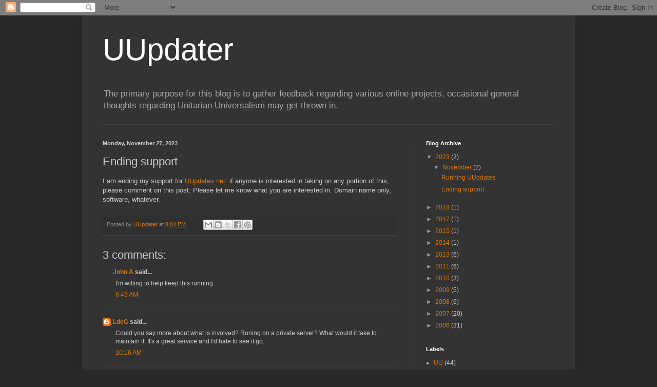

--- FILE ---
content_type: text/html; charset=utf-8
request_url: https://www.google.com/recaptcha/api2/aframe
body_size: 257
content:
<!DOCTYPE HTML><html><head><meta http-equiv="content-type" content="text/html; charset=UTF-8"></head><body><script nonce="seudWBUvrTCTcEbpu_2K5Q">/** Anti-fraud and anti-abuse applications only. See google.com/recaptcha */ try{var clients={'sodar':'https://pagead2.googlesyndication.com/pagead/sodar?'};window.addEventListener("message",function(a){try{if(a.source===window.parent){var b=JSON.parse(a.data);var c=clients[b['id']];if(c){var d=document.createElement('img');d.src=c+b['params']+'&rc='+(localStorage.getItem("rc::a")?sessionStorage.getItem("rc::b"):"");window.document.body.appendChild(d);sessionStorage.setItem("rc::e",parseInt(sessionStorage.getItem("rc::e")||0)+1);localStorage.setItem("rc::h",'1769035311267');}}}catch(b){}});window.parent.postMessage("_grecaptcha_ready", "*");}catch(b){}</script></body></html>